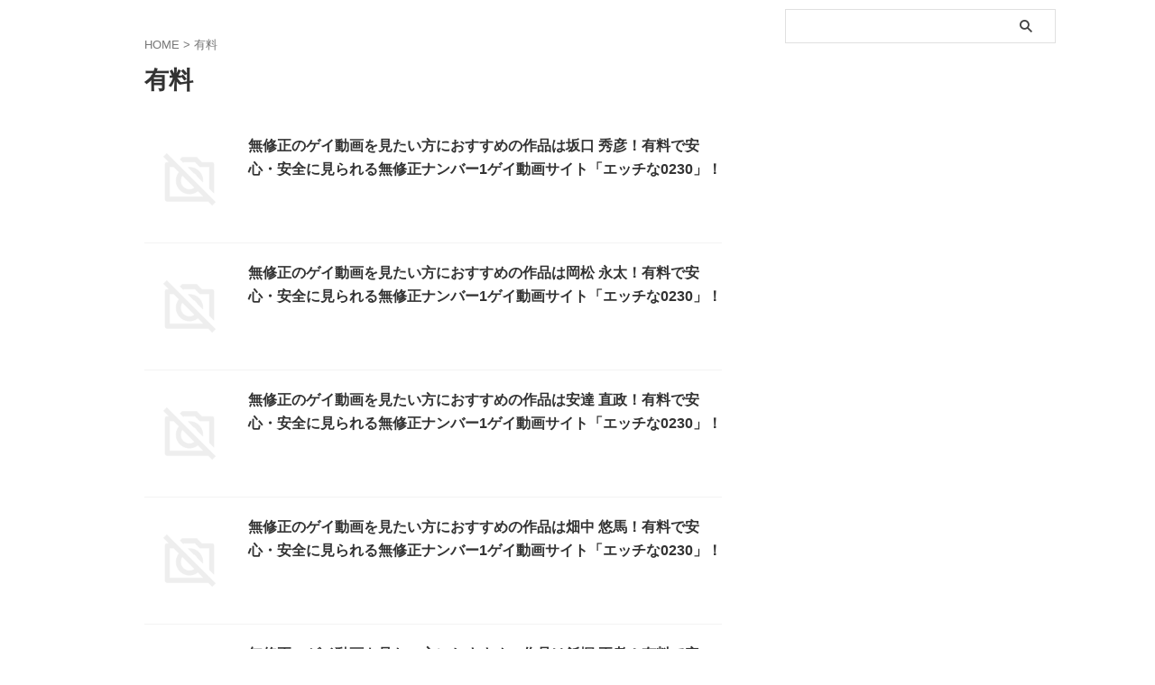

--- FILE ---
content_type: text/html; charset=UTF-8
request_url: https://gay-together.info/tag/%E6%9C%89%E6%96%99/page/14/
body_size: 13531
content:
<!DOCTYPE html>
<html lang="ja" class="s-navi-search-overlay ">
	<!--<![endif]-->
	<head prefix="og: http://ogp.me/ns# fb: http://ogp.me/ns/fb# article: http://ogp.me/ns/article#">
		
	<!-- Global site tag (gtag.js) - Google Analytics -->
	<script async src="https://www.googletagmanager.com/gtag/js?id=G-5KJ26406GQ"></script>
	<script>
	  window.dataLayer = window.dataLayer || [];
	  function gtag(){dataLayer.push(arguments);}
	  gtag('js', new Date());

	  gtag('config', 'G-5KJ26406GQ');
	</script>
			<meta charset="UTF-8" >
		<meta name="viewport" content="width=device-width,initial-scale=1.0,user-scalable=no,viewport-fit=cover">
		<meta name="format-detection" content="telephone=no" >
		<meta name="referrer" content="no-referrer-when-downgrade"/>

					<meta name="robots" content="noindex,follow">
		
		<link rel="alternate" type="application/rss+xml" title="逆引き！特色別に紹介！あなたの趣味からお気に入りになる有料ゲイ動画サイトがすぐわかる！安心・安全なサイトを徹底解説！ RSS Feed" href="https://gay-together.info/feed/" />
		<link rel="pingback" href="https://gay-together.info/xmlrpc.php" >
		<!--[if lt IE 9]>
		<script src="https://gay-together.info/wp-content/themes/affinger/js/html5shiv.js"></script>
		<![endif]-->
				<meta name='robots' content='max-image-preview:large' />
<title>有料 - 逆引き！特色別に紹介！あなたの趣味からお気に入りになる有料ゲイ動画サイトがすぐわかる！安心・安全なサイトを徹底解説！ - 14ページ</title>
		<!-- This site uses the Google Analytics by MonsterInsights plugin v9.11.1 - Using Analytics tracking - https://www.monsterinsights.com/ -->
							<script src="//www.googletagmanager.com/gtag/js?id=G-5KJ26406GQ"  data-cfasync="false" data-wpfc-render="false" type="text/javascript" async></script>
			<script data-cfasync="false" data-wpfc-render="false" type="text/javascript">
				var mi_version = '9.11.1';
				var mi_track_user = true;
				var mi_no_track_reason = '';
								var MonsterInsightsDefaultLocations = {"page_location":"https:\/\/gay-together.info\/tag\/%E6%9C%89%E6%96%99\/page\/14\/"};
								if ( typeof MonsterInsightsPrivacyGuardFilter === 'function' ) {
					var MonsterInsightsLocations = (typeof MonsterInsightsExcludeQuery === 'object') ? MonsterInsightsPrivacyGuardFilter( MonsterInsightsExcludeQuery ) : MonsterInsightsPrivacyGuardFilter( MonsterInsightsDefaultLocations );
				} else {
					var MonsterInsightsLocations = (typeof MonsterInsightsExcludeQuery === 'object') ? MonsterInsightsExcludeQuery : MonsterInsightsDefaultLocations;
				}

								var disableStrs = [
										'ga-disable-G-5KJ26406GQ',
									];

				/* Function to detect opted out users */
				function __gtagTrackerIsOptedOut() {
					for (var index = 0; index < disableStrs.length; index++) {
						if (document.cookie.indexOf(disableStrs[index] + '=true') > -1) {
							return true;
						}
					}

					return false;
				}

				/* Disable tracking if the opt-out cookie exists. */
				if (__gtagTrackerIsOptedOut()) {
					for (var index = 0; index < disableStrs.length; index++) {
						window[disableStrs[index]] = true;
					}
				}

				/* Opt-out function */
				function __gtagTrackerOptout() {
					for (var index = 0; index < disableStrs.length; index++) {
						document.cookie = disableStrs[index] + '=true; expires=Thu, 31 Dec 2099 23:59:59 UTC; path=/';
						window[disableStrs[index]] = true;
					}
				}

				if ('undefined' === typeof gaOptout) {
					function gaOptout() {
						__gtagTrackerOptout();
					}
				}
								window.dataLayer = window.dataLayer || [];

				window.MonsterInsightsDualTracker = {
					helpers: {},
					trackers: {},
				};
				if (mi_track_user) {
					function __gtagDataLayer() {
						dataLayer.push(arguments);
					}

					function __gtagTracker(type, name, parameters) {
						if (!parameters) {
							parameters = {};
						}

						if (parameters.send_to) {
							__gtagDataLayer.apply(null, arguments);
							return;
						}

						if (type === 'event') {
														parameters.send_to = monsterinsights_frontend.v4_id;
							var hookName = name;
							if (typeof parameters['event_category'] !== 'undefined') {
								hookName = parameters['event_category'] + ':' + name;
							}

							if (typeof MonsterInsightsDualTracker.trackers[hookName] !== 'undefined') {
								MonsterInsightsDualTracker.trackers[hookName](parameters);
							} else {
								__gtagDataLayer('event', name, parameters);
							}
							
						} else {
							__gtagDataLayer.apply(null, arguments);
						}
					}

					__gtagTracker('js', new Date());
					__gtagTracker('set', {
						'developer_id.dZGIzZG': true,
											});
					if ( MonsterInsightsLocations.page_location ) {
						__gtagTracker('set', MonsterInsightsLocations);
					}
										__gtagTracker('config', 'G-5KJ26406GQ', {"forceSSL":"true","link_attribution":"true"} );
										window.gtag = __gtagTracker;										(function () {
						/* https://developers.google.com/analytics/devguides/collection/analyticsjs/ */
						/* ga and __gaTracker compatibility shim. */
						var noopfn = function () {
							return null;
						};
						var newtracker = function () {
							return new Tracker();
						};
						var Tracker = function () {
							return null;
						};
						var p = Tracker.prototype;
						p.get = noopfn;
						p.set = noopfn;
						p.send = function () {
							var args = Array.prototype.slice.call(arguments);
							args.unshift('send');
							__gaTracker.apply(null, args);
						};
						var __gaTracker = function () {
							var len = arguments.length;
							if (len === 0) {
								return;
							}
							var f = arguments[len - 1];
							if (typeof f !== 'object' || f === null || typeof f.hitCallback !== 'function') {
								if ('send' === arguments[0]) {
									var hitConverted, hitObject = false, action;
									if ('event' === arguments[1]) {
										if ('undefined' !== typeof arguments[3]) {
											hitObject = {
												'eventAction': arguments[3],
												'eventCategory': arguments[2],
												'eventLabel': arguments[4],
												'value': arguments[5] ? arguments[5] : 1,
											}
										}
									}
									if ('pageview' === arguments[1]) {
										if ('undefined' !== typeof arguments[2]) {
											hitObject = {
												'eventAction': 'page_view',
												'page_path': arguments[2],
											}
										}
									}
									if (typeof arguments[2] === 'object') {
										hitObject = arguments[2];
									}
									if (typeof arguments[5] === 'object') {
										Object.assign(hitObject, arguments[5]);
									}
									if ('undefined' !== typeof arguments[1].hitType) {
										hitObject = arguments[1];
										if ('pageview' === hitObject.hitType) {
											hitObject.eventAction = 'page_view';
										}
									}
									if (hitObject) {
										action = 'timing' === arguments[1].hitType ? 'timing_complete' : hitObject.eventAction;
										hitConverted = mapArgs(hitObject);
										__gtagTracker('event', action, hitConverted);
									}
								}
								return;
							}

							function mapArgs(args) {
								var arg, hit = {};
								var gaMap = {
									'eventCategory': 'event_category',
									'eventAction': 'event_action',
									'eventLabel': 'event_label',
									'eventValue': 'event_value',
									'nonInteraction': 'non_interaction',
									'timingCategory': 'event_category',
									'timingVar': 'name',
									'timingValue': 'value',
									'timingLabel': 'event_label',
									'page': 'page_path',
									'location': 'page_location',
									'title': 'page_title',
									'referrer' : 'page_referrer',
								};
								for (arg in args) {
																		if (!(!args.hasOwnProperty(arg) || !gaMap.hasOwnProperty(arg))) {
										hit[gaMap[arg]] = args[arg];
									} else {
										hit[arg] = args[arg];
									}
								}
								return hit;
							}

							try {
								f.hitCallback();
							} catch (ex) {
							}
						};
						__gaTracker.create = newtracker;
						__gaTracker.getByName = newtracker;
						__gaTracker.getAll = function () {
							return [];
						};
						__gaTracker.remove = noopfn;
						__gaTracker.loaded = true;
						window['__gaTracker'] = __gaTracker;
					})();
									} else {
										console.log("");
					(function () {
						function __gtagTracker() {
							return null;
						}

						window['__gtagTracker'] = __gtagTracker;
						window['gtag'] = __gtagTracker;
					})();
									}
			</script>
							<!-- / Google Analytics by MonsterInsights -->
		<style id='wp-img-auto-sizes-contain-inline-css' type='text/css'>
img:is([sizes=auto i],[sizes^="auto," i]){contain-intrinsic-size:3000px 1500px}
/*# sourceURL=wp-img-auto-sizes-contain-inline-css */
</style>
<style id='wp-emoji-styles-inline-css' type='text/css'>

	img.wp-smiley, img.emoji {
		display: inline !important;
		border: none !important;
		box-shadow: none !important;
		height: 1em !important;
		width: 1em !important;
		margin: 0 0.07em !important;
		vertical-align: -0.1em !important;
		background: none !important;
		padding: 0 !important;
	}
/*# sourceURL=wp-emoji-styles-inline-css */
</style>
<style id='wp-block-library-inline-css' type='text/css'>
:root{--wp-block-synced-color:#7a00df;--wp-block-synced-color--rgb:122,0,223;--wp-bound-block-color:var(--wp-block-synced-color);--wp-editor-canvas-background:#ddd;--wp-admin-theme-color:#007cba;--wp-admin-theme-color--rgb:0,124,186;--wp-admin-theme-color-darker-10:#006ba1;--wp-admin-theme-color-darker-10--rgb:0,107,160.5;--wp-admin-theme-color-darker-20:#005a87;--wp-admin-theme-color-darker-20--rgb:0,90,135;--wp-admin-border-width-focus:2px}@media (min-resolution:192dpi){:root{--wp-admin-border-width-focus:1.5px}}.wp-element-button{cursor:pointer}:root .has-very-light-gray-background-color{background-color:#eee}:root .has-very-dark-gray-background-color{background-color:#313131}:root .has-very-light-gray-color{color:#eee}:root .has-very-dark-gray-color{color:#313131}:root .has-vivid-green-cyan-to-vivid-cyan-blue-gradient-background{background:linear-gradient(135deg,#00d084,#0693e3)}:root .has-purple-crush-gradient-background{background:linear-gradient(135deg,#34e2e4,#4721fb 50%,#ab1dfe)}:root .has-hazy-dawn-gradient-background{background:linear-gradient(135deg,#faaca8,#dad0ec)}:root .has-subdued-olive-gradient-background{background:linear-gradient(135deg,#fafae1,#67a671)}:root .has-atomic-cream-gradient-background{background:linear-gradient(135deg,#fdd79a,#004a59)}:root .has-nightshade-gradient-background{background:linear-gradient(135deg,#330968,#31cdcf)}:root .has-midnight-gradient-background{background:linear-gradient(135deg,#020381,#2874fc)}:root{--wp--preset--font-size--normal:16px;--wp--preset--font-size--huge:42px}.has-regular-font-size{font-size:1em}.has-larger-font-size{font-size:2.625em}.has-normal-font-size{font-size:var(--wp--preset--font-size--normal)}.has-huge-font-size{font-size:var(--wp--preset--font-size--huge)}.has-text-align-center{text-align:center}.has-text-align-left{text-align:left}.has-text-align-right{text-align:right}.has-fit-text{white-space:nowrap!important}#end-resizable-editor-section{display:none}.aligncenter{clear:both}.items-justified-left{justify-content:flex-start}.items-justified-center{justify-content:center}.items-justified-right{justify-content:flex-end}.items-justified-space-between{justify-content:space-between}.screen-reader-text{border:0;clip-path:inset(50%);height:1px;margin:-1px;overflow:hidden;padding:0;position:absolute;width:1px;word-wrap:normal!important}.screen-reader-text:focus{background-color:#ddd;clip-path:none;color:#444;display:block;font-size:1em;height:auto;left:5px;line-height:normal;padding:15px 23px 14px;text-decoration:none;top:5px;width:auto;z-index:100000}html :where(.has-border-color){border-style:solid}html :where([style*=border-top-color]){border-top-style:solid}html :where([style*=border-right-color]){border-right-style:solid}html :where([style*=border-bottom-color]){border-bottom-style:solid}html :where([style*=border-left-color]){border-left-style:solid}html :where([style*=border-width]){border-style:solid}html :where([style*=border-top-width]){border-top-style:solid}html :where([style*=border-right-width]){border-right-style:solid}html :where([style*=border-bottom-width]){border-bottom-style:solid}html :where([style*=border-left-width]){border-left-style:solid}html :where(img[class*=wp-image-]){height:auto;max-width:100%}:where(figure){margin:0 0 1em}html :where(.is-position-sticky){--wp-admin--admin-bar--position-offset:var(--wp-admin--admin-bar--height,0px)}@media screen and (max-width:600px){html :where(.is-position-sticky){--wp-admin--admin-bar--position-offset:0px}}

/*# sourceURL=wp-block-library-inline-css */
</style><style id='global-styles-inline-css' type='text/css'>
:root{--wp--preset--aspect-ratio--square: 1;--wp--preset--aspect-ratio--4-3: 4/3;--wp--preset--aspect-ratio--3-4: 3/4;--wp--preset--aspect-ratio--3-2: 3/2;--wp--preset--aspect-ratio--2-3: 2/3;--wp--preset--aspect-ratio--16-9: 16/9;--wp--preset--aspect-ratio--9-16: 9/16;--wp--preset--color--black: #000000;--wp--preset--color--cyan-bluish-gray: #abb8c3;--wp--preset--color--white: #ffffff;--wp--preset--color--pale-pink: #f78da7;--wp--preset--color--vivid-red: #cf2e2e;--wp--preset--color--luminous-vivid-orange: #ff6900;--wp--preset--color--luminous-vivid-amber: #fcb900;--wp--preset--color--light-green-cyan: #eefaff;--wp--preset--color--vivid-green-cyan: #00d084;--wp--preset--color--pale-cyan-blue: #8ed1fc;--wp--preset--color--vivid-cyan-blue: #0693e3;--wp--preset--color--vivid-purple: #9b51e0;--wp--preset--color--soft-red: #e92f3d;--wp--preset--color--light-grayish-red: #fdf0f2;--wp--preset--color--vivid-yellow: #ffc107;--wp--preset--color--very-pale-yellow: #fffde7;--wp--preset--color--very-light-gray: #fafafa;--wp--preset--color--very-dark-gray: #313131;--wp--preset--color--original-color-a: #42d77d;--wp--preset--color--original-color-b: #52da88;--wp--preset--color--original-color-c: #f4fdf7;--wp--preset--color--original-color-d: #ffffff;--wp--preset--gradient--vivid-cyan-blue-to-vivid-purple: linear-gradient(135deg,rgb(6,147,227) 0%,rgb(155,81,224) 100%);--wp--preset--gradient--light-green-cyan-to-vivid-green-cyan: linear-gradient(135deg,rgb(122,220,180) 0%,rgb(0,208,130) 100%);--wp--preset--gradient--luminous-vivid-amber-to-luminous-vivid-orange: linear-gradient(135deg,rgb(252,185,0) 0%,rgb(255,105,0) 100%);--wp--preset--gradient--luminous-vivid-orange-to-vivid-red: linear-gradient(135deg,rgb(255,105,0) 0%,rgb(207,46,46) 100%);--wp--preset--gradient--very-light-gray-to-cyan-bluish-gray: linear-gradient(135deg,rgb(238,238,238) 0%,rgb(169,184,195) 100%);--wp--preset--gradient--cool-to-warm-spectrum: linear-gradient(135deg,rgb(74,234,220) 0%,rgb(151,120,209) 20%,rgb(207,42,186) 40%,rgb(238,44,130) 60%,rgb(251,105,98) 80%,rgb(254,248,76) 100%);--wp--preset--gradient--blush-light-purple: linear-gradient(135deg,rgb(255,206,236) 0%,rgb(152,150,240) 100%);--wp--preset--gradient--blush-bordeaux: linear-gradient(135deg,rgb(254,205,165) 0%,rgb(254,45,45) 50%,rgb(107,0,62) 100%);--wp--preset--gradient--luminous-dusk: linear-gradient(135deg,rgb(255,203,112) 0%,rgb(199,81,192) 50%,rgb(65,88,208) 100%);--wp--preset--gradient--pale-ocean: linear-gradient(135deg,rgb(255,245,203) 0%,rgb(182,227,212) 50%,rgb(51,167,181) 100%);--wp--preset--gradient--electric-grass: linear-gradient(135deg,rgb(202,248,128) 0%,rgb(113,206,126) 100%);--wp--preset--gradient--midnight: linear-gradient(135deg,rgb(2,3,129) 0%,rgb(40,116,252) 100%);--wp--preset--font-size--small: .8em;--wp--preset--font-size--medium: 20px;--wp--preset--font-size--large: 1.5em;--wp--preset--font-size--x-large: 42px;--wp--preset--font-size--st-regular: 1em;--wp--preset--font-size--huge: 3em;--wp--preset--spacing--20: 0.44rem;--wp--preset--spacing--30: 0.67rem;--wp--preset--spacing--40: 1rem;--wp--preset--spacing--50: 1.5rem;--wp--preset--spacing--60: 2.25rem;--wp--preset--spacing--70: 3.38rem;--wp--preset--spacing--80: 5.06rem;--wp--preset--shadow--natural: 6px 6px 9px rgba(0, 0, 0, 0.2);--wp--preset--shadow--deep: 12px 12px 50px rgba(0, 0, 0, 0.4);--wp--preset--shadow--sharp: 6px 6px 0px rgba(0, 0, 0, 0.2);--wp--preset--shadow--outlined: 6px 6px 0px -3px rgb(255, 255, 255), 6px 6px rgb(0, 0, 0);--wp--preset--shadow--crisp: 6px 6px 0px rgb(0, 0, 0);}:where(.is-layout-flex){gap: 0.5em;}:where(.is-layout-grid){gap: 0.5em;}body .is-layout-flex{display: flex;}.is-layout-flex{flex-wrap: wrap;align-items: center;}.is-layout-flex > :is(*, div){margin: 0;}body .is-layout-grid{display: grid;}.is-layout-grid > :is(*, div){margin: 0;}:where(.wp-block-columns.is-layout-flex){gap: 2em;}:where(.wp-block-columns.is-layout-grid){gap: 2em;}:where(.wp-block-post-template.is-layout-flex){gap: 1.25em;}:where(.wp-block-post-template.is-layout-grid){gap: 1.25em;}.has-black-color{color: var(--wp--preset--color--black) !important;}.has-cyan-bluish-gray-color{color: var(--wp--preset--color--cyan-bluish-gray) !important;}.has-white-color{color: var(--wp--preset--color--white) !important;}.has-pale-pink-color{color: var(--wp--preset--color--pale-pink) !important;}.has-vivid-red-color{color: var(--wp--preset--color--vivid-red) !important;}.has-luminous-vivid-orange-color{color: var(--wp--preset--color--luminous-vivid-orange) !important;}.has-luminous-vivid-amber-color{color: var(--wp--preset--color--luminous-vivid-amber) !important;}.has-light-green-cyan-color{color: var(--wp--preset--color--light-green-cyan) !important;}.has-vivid-green-cyan-color{color: var(--wp--preset--color--vivid-green-cyan) !important;}.has-pale-cyan-blue-color{color: var(--wp--preset--color--pale-cyan-blue) !important;}.has-vivid-cyan-blue-color{color: var(--wp--preset--color--vivid-cyan-blue) !important;}.has-vivid-purple-color{color: var(--wp--preset--color--vivid-purple) !important;}.has-black-background-color{background-color: var(--wp--preset--color--black) !important;}.has-cyan-bluish-gray-background-color{background-color: var(--wp--preset--color--cyan-bluish-gray) !important;}.has-white-background-color{background-color: var(--wp--preset--color--white) !important;}.has-pale-pink-background-color{background-color: var(--wp--preset--color--pale-pink) !important;}.has-vivid-red-background-color{background-color: var(--wp--preset--color--vivid-red) !important;}.has-luminous-vivid-orange-background-color{background-color: var(--wp--preset--color--luminous-vivid-orange) !important;}.has-luminous-vivid-amber-background-color{background-color: var(--wp--preset--color--luminous-vivid-amber) !important;}.has-light-green-cyan-background-color{background-color: var(--wp--preset--color--light-green-cyan) !important;}.has-vivid-green-cyan-background-color{background-color: var(--wp--preset--color--vivid-green-cyan) !important;}.has-pale-cyan-blue-background-color{background-color: var(--wp--preset--color--pale-cyan-blue) !important;}.has-vivid-cyan-blue-background-color{background-color: var(--wp--preset--color--vivid-cyan-blue) !important;}.has-vivid-purple-background-color{background-color: var(--wp--preset--color--vivid-purple) !important;}.has-black-border-color{border-color: var(--wp--preset--color--black) !important;}.has-cyan-bluish-gray-border-color{border-color: var(--wp--preset--color--cyan-bluish-gray) !important;}.has-white-border-color{border-color: var(--wp--preset--color--white) !important;}.has-pale-pink-border-color{border-color: var(--wp--preset--color--pale-pink) !important;}.has-vivid-red-border-color{border-color: var(--wp--preset--color--vivid-red) !important;}.has-luminous-vivid-orange-border-color{border-color: var(--wp--preset--color--luminous-vivid-orange) !important;}.has-luminous-vivid-amber-border-color{border-color: var(--wp--preset--color--luminous-vivid-amber) !important;}.has-light-green-cyan-border-color{border-color: var(--wp--preset--color--light-green-cyan) !important;}.has-vivid-green-cyan-border-color{border-color: var(--wp--preset--color--vivid-green-cyan) !important;}.has-pale-cyan-blue-border-color{border-color: var(--wp--preset--color--pale-cyan-blue) !important;}.has-vivid-cyan-blue-border-color{border-color: var(--wp--preset--color--vivid-cyan-blue) !important;}.has-vivid-purple-border-color{border-color: var(--wp--preset--color--vivid-purple) !important;}.has-vivid-cyan-blue-to-vivid-purple-gradient-background{background: var(--wp--preset--gradient--vivid-cyan-blue-to-vivid-purple) !important;}.has-light-green-cyan-to-vivid-green-cyan-gradient-background{background: var(--wp--preset--gradient--light-green-cyan-to-vivid-green-cyan) !important;}.has-luminous-vivid-amber-to-luminous-vivid-orange-gradient-background{background: var(--wp--preset--gradient--luminous-vivid-amber-to-luminous-vivid-orange) !important;}.has-luminous-vivid-orange-to-vivid-red-gradient-background{background: var(--wp--preset--gradient--luminous-vivid-orange-to-vivid-red) !important;}.has-very-light-gray-to-cyan-bluish-gray-gradient-background{background: var(--wp--preset--gradient--very-light-gray-to-cyan-bluish-gray) !important;}.has-cool-to-warm-spectrum-gradient-background{background: var(--wp--preset--gradient--cool-to-warm-spectrum) !important;}.has-blush-light-purple-gradient-background{background: var(--wp--preset--gradient--blush-light-purple) !important;}.has-blush-bordeaux-gradient-background{background: var(--wp--preset--gradient--blush-bordeaux) !important;}.has-luminous-dusk-gradient-background{background: var(--wp--preset--gradient--luminous-dusk) !important;}.has-pale-ocean-gradient-background{background: var(--wp--preset--gradient--pale-ocean) !important;}.has-electric-grass-gradient-background{background: var(--wp--preset--gradient--electric-grass) !important;}.has-midnight-gradient-background{background: var(--wp--preset--gradient--midnight) !important;}.has-small-font-size{font-size: var(--wp--preset--font-size--small) !important;}.has-medium-font-size{font-size: var(--wp--preset--font-size--medium) !important;}.has-large-font-size{font-size: var(--wp--preset--font-size--large) !important;}.has-x-large-font-size{font-size: var(--wp--preset--font-size--x-large) !important;}
/*# sourceURL=global-styles-inline-css */
</style>

<style id='classic-theme-styles-inline-css' type='text/css'>
/*! This file is auto-generated */
.wp-block-button__link{color:#fff;background-color:#32373c;border-radius:9999px;box-shadow:none;text-decoration:none;padding:calc(.667em + 2px) calc(1.333em + 2px);font-size:1.125em}.wp-block-file__button{background:#32373c;color:#fff;text-decoration:none}
/*# sourceURL=/wp-includes/css/classic-themes.min.css */
</style>
<link rel='stylesheet' id='contact-form-7-css' href='https://gay-together.info/wp-content/plugins/contact-form-7/includes/css/styles.css?ver=6.1.4' type='text/css' media='all' />
<link rel='stylesheet' id='toc-screen-css' href='https://gay-together.info/wp-content/plugins/table-of-contents-plus/screen.min.css?ver=2411.1' type='text/css' media='all' />
<link rel='stylesheet' id='normalize-css' href='https://gay-together.info/wp-content/themes/affinger/css/normalize.css?ver=1.5.9' type='text/css' media='all' />
<link rel='stylesheet' id='st_svg-css' href='https://gay-together.info/wp-content/themes/affinger/st_svg/style.css?ver=20241107' type='text/css' media='all' />
<link rel='stylesheet' id='fonts-googleapis-roboto400-css' href='//fonts.googleapis.com/css2?family=Roboto%3Awght%40400&#038;display=swap&#038;ver=6.9' type='text/css' media='all' />
<link rel='stylesheet' id='style-css' href='https://gay-together.info/wp-content/themes/affinger/style.css?ver=20241107' type='text/css' media='all' />
<link rel='stylesheet' id='single-css' href='https://gay-together.info/wp-content/themes/affinger/st-rankcss.php' type='text/css' media='all' />
<link rel='stylesheet' id='st-themecss-css' href='https://gay-together.info/wp-content/themes/affinger/st-themecss-loader.php?ver=17fa6440e17c09c6ec8104a78572e50d' type='text/css' media='all' />
<script type="text/javascript" src="https://gay-together.info/wp-content/plugins/google-analytics-for-wordpress/assets/js/frontend-gtag.min.js?ver=9.11.1" id="monsterinsights-frontend-script-js" async="async" data-wp-strategy="async"></script>
<script data-cfasync="false" data-wpfc-render="false" type="text/javascript" id='monsterinsights-frontend-script-js-extra'>/* <![CDATA[ */
var monsterinsights_frontend = {"js_events_tracking":"true","download_extensions":"doc,pdf,ppt,zip,xls,docx,pptx,xlsx","inbound_paths":"[{\"path\":\"\\\/go\\\/\",\"label\":\"affiliate\"},{\"path\":\"\\\/recommend\\\/\",\"label\":\"affiliate\"}]","home_url":"https:\/\/gay-together.info","hash_tracking":"false","v4_id":"G-5KJ26406GQ"};/* ]]> */
</script>
<script type="text/javascript" src="https://gay-together.info/wp-includes/js/jquery/jquery.min.js?ver=3.7.1" id="jquery-core-js"></script>
<script type="text/javascript" src="https://gay-together.info/wp-includes/js/jquery/jquery-migrate.min.js?ver=3.4.1" id="jquery-migrate-js"></script>
<link rel="https://api.w.org/" href="https://gay-together.info/wp-json/" /><link rel="alternate" title="JSON" type="application/json" href="https://gay-together.info/wp-json/wp/v2/tags/9" /><link rel="prev" href="https://gay-together.info/tag/%E6%9C%89%E6%96%99/page/13/" />
<link rel="next" href="https://gay-together.info/tag/%E6%9C%89%E6%96%99/page/15/" />
<meta name="google-site-verification" content="e13SRuZmqFQTTzxjAYtmIflTEF55vl-Vs8GNg7pxeq8" />
<link rel="icon" href="https://gay-together.info/wp-content/uploads/2022/06/cropped-4882722_s-32x32.jpg" sizes="32x32" />
<link rel="icon" href="https://gay-together.info/wp-content/uploads/2022/06/cropped-4882722_s-192x192.jpg" sizes="192x192" />
<link rel="apple-touch-icon" href="https://gay-together.info/wp-content/uploads/2022/06/cropped-4882722_s-180x180.jpg" />
<meta name="msapplication-TileImage" content="https://gay-together.info/wp-content/uploads/2022/06/cropped-4882722_s-270x270.jpg" />
<link rel="alternate" type="application/rss+xml" title="RSS" href="https://gay-together.info/rsslatest.xml" />		
<!-- OGP -->

<meta property="og:type" content="website">
<meta property="og:title" content="逆引き！特色別に紹介！あなたの趣味からお気に入りになる有料ゲイ動画サイトがすぐわかる！安心・安全なサイトを徹底解説！">
<meta property="og:url" content="https://gay-together.info">
<meta property="og:description" content="有料のゲイ動画サイトに行ってみたけれど好みの動画が見つからなかった、なんて事はありませんか？自分の趣味に合うサイトを探しているあなたに、ピッタリの有料ゲイ動画サイトを簡単紹介。">
<meta property="og:site_name" content="逆引き！特色別に紹介！あなたの趣味からお気に入りになる有料ゲイ動画サイトがすぐわかる！安心・安全なサイトを徹底解説！">
<meta property="og:image" content="https://gay-together.info/wp-content/themes/affinger/images/no-img.png">


<!-- /OGP -->
		


<script>
	(function (window, document, $, undefined) {
		'use strict';

		var SlideBox = (function () {
			/**
			 * @param $element
			 *
			 * @constructor
			 */
			function SlideBox($element) {
				this._$element = $element;
			}

			SlideBox.prototype.$content = function () {
				return this._$element.find('[data-st-slidebox-content]');
			};

			SlideBox.prototype.$toggle = function () {
				return this._$element.find('[data-st-slidebox-toggle]');
			};

			SlideBox.prototype.$icon = function () {
				return this._$element.find('[data-st-slidebox-icon]');
			};

			SlideBox.prototype.$text = function () {
				return this._$element.find('[data-st-slidebox-text]');
			};

			SlideBox.prototype.is_expanded = function () {
				return !!(this._$element.filter('[data-st-slidebox-expanded="true"]').length);
			};

			SlideBox.prototype.expand = function () {
				var self = this;

				this.$content().slideDown()
					.promise()
					.then(function () {
						var $icon = self.$icon();
						var $text = self.$text();

						$icon.removeClass($icon.attr('data-st-slidebox-icon-collapsed'))
							.addClass($icon.attr('data-st-slidebox-icon-expanded'))

						$text.text($text.attr('data-st-slidebox-text-expanded'))

						self._$element.removeClass('is-collapsed')
							.addClass('is-expanded');

						self._$element.attr('data-st-slidebox-expanded', 'true');
					});
			};

			SlideBox.prototype.collapse = function () {
				var self = this;

				this.$content().slideUp()
					.promise()
					.then(function () {
						var $icon = self.$icon();
						var $text = self.$text();

						$icon.removeClass($icon.attr('data-st-slidebox-icon-expanded'))
							.addClass($icon.attr('data-st-slidebox-icon-collapsed'))

						$text.text($text.attr('data-st-slidebox-text-collapsed'))

						self._$element.removeClass('is-expanded')
							.addClass('is-collapsed');

						self._$element.attr('data-st-slidebox-expanded', 'false');
					});
			};

			SlideBox.prototype.toggle = function () {
				if (this.is_expanded()) {
					this.collapse();
				} else {
					this.expand();
				}
			};

			SlideBox.prototype.add_event_listeners = function () {
				var self = this;

				this.$toggle().on('click', function (event) {
					self.toggle();
				});
			};

			SlideBox.prototype.initialize = function () {
				this.add_event_listeners();
			};

			return SlideBox;
		}());

		function on_ready() {
			var slideBoxes = [];

			$('[data-st-slidebox]').each(function () {
				var $element = $(this);
				var slideBox = new SlideBox($element);

				slideBoxes.push(slideBox);

				slideBox.initialize();
			});

			return slideBoxes;
		}

		$(on_ready);
	}(window, window.document, jQuery));
</script>


<script>
	(function (window, document, $, undefined) {
		'use strict';

		$(function(){
			/* 第一階層のみの目次にクラスを挿入 */
			$("#toc_container:not(:has(ul ul))").addClass("only-toc");
			/* アコーディオンメニュー内のカテゴリーにクラス追加 */
			$(".st-ac-box ul:has(.cat-item)").each(function(){
				$(this).addClass("st-ac-cat");
			});
		});
	}(window, window.document, jQuery));
</script>

<script>
	(function (window, document, $, undefined) {
		'use strict';

		$(function(){
									$('.st-star').parent('.rankh4').css('padding-bottom','5px'); // スターがある場合のランキング見出し調整
		});
	}(window, window.document, jQuery));
</script>




	<script>
		(function (window, document, $, undefined) {
			'use strict';

			$(function() {
				$('.is-style-st-paragraph-kaiwa').wrapInner('<span class="st-paragraph-kaiwa-text">');
			});
		}(window, window.document, jQuery));
	</script>

	<script>
		(function (window, document, $, undefined) {
			'use strict';

			$(function() {
				$('.is-style-st-paragraph-kaiwa-b').wrapInner('<span class="st-paragraph-kaiwa-text">');
			});
		}(window, window.document, jQuery));
	</script>

<script>
	/* Gutenbergスタイルを調整 */
	(function (window, document, $, undefined) {
		'use strict';

		$(function() {
			$( '[class^="is-style-st-paragraph-"],[class*=" is-style-st-paragraph-"]' ).wrapInner( '<span class="st-noflex"></span>' );
		});
	}(window, window.document, jQuery));
</script>




			</head>
	<body data-rsssl=1 ontouchstart="" class="archive paged tag tag-9 paged-14 tag-paged-14 wp-theme-affinger st-af not-front-page" >				<div id="st-ami">
				<div id="wrapper" class="" ontouchstart="">
				<div id="wrapper-in">

					
					<div id="content-w">

						
						

<div id="content" class="clearfix">
	<div id="contentInner">
		<main oncontextmenu="return false" onMouseDown="return false;" style="-moz-user-select: none; -khtml-user-select: none; user-select: none;-webkit-touch-callout:none; -webkit-user-select:none;">
			<article>
				<!--ぱんくず -->
									<div id="breadcrumb">
					<ol>
						<li><a href="https://gay-together.info"><span>HOME</span></a> > </li>
						<li>有料</li>
					</ol>
					</div>
								<!--/ ぱんくず -->
				<!--ループ開始-->
				<div class="post">
					<h1 class="entry-title">
													有料											</h1>
				</div><!-- /post -->
				<aside>
					<div class="kanren ">
			
		<dl class="clearfix">
			<dt>
				
	<a href="https://gay-together.info/%e7%84%a1%e4%bf%ae%e6%ad%a3%e3%81%ae%e3%82%b2%e3%82%a4%e5%8b%95%e7%94%bb%e3%82%92%e8%a6%8b%e3%81%9f%e3%81%84%e6%96%b9%e3%81%ab%e3%81%8a%e3%81%99%e3%81%99%e3%82%81%e3%81%ae%e4%bd%9c%e5%93%81-17/">
									<img src="https://gay-together.info/wp-content/themes/affinger/images/no-img.png" alt="no image" title="no image" width="100" height="100" />
						</a>

			</dt>
			<dd>
				
				<h3><a href="https://gay-together.info/%e7%84%a1%e4%bf%ae%e6%ad%a3%e3%81%ae%e3%82%b2%e3%82%a4%e5%8b%95%e7%94%bb%e3%82%92%e8%a6%8b%e3%81%9f%e3%81%84%e6%96%b9%e3%81%ab%e3%81%8a%e3%81%99%e3%81%99%e3%82%81%e3%81%ae%e4%bd%9c%e5%93%81-17/">
						無修正のゲイ動画を見たい方におすすめの作品は坂口 秀彦！有料で安心・安全に見られる無修正ナンバー1ゲイ動画サイト「エッチな0230」！					</a></h3>

					
				
				
			</dd>
		</dl>
			
		<dl class="clearfix">
			<dt>
				
	<a href="https://gay-together.info/%e7%84%a1%e4%bf%ae%e6%ad%a3%e3%81%ae%e3%82%b2%e3%82%a4%e5%8b%95%e7%94%bb%e3%82%92%e8%a6%8b%e3%81%9f%e3%81%84%e6%96%b9%e3%81%ab%e3%81%8a%e3%81%99%e3%81%99%e3%82%81%e3%81%ae%e4%bd%9c%e5%93%81%e3%81%af-2/">
									<img src="https://gay-together.info/wp-content/themes/affinger/images/no-img.png" alt="no image" title="no image" width="100" height="100" />
						</a>

			</dt>
			<dd>
				
				<h3><a href="https://gay-together.info/%e7%84%a1%e4%bf%ae%e6%ad%a3%e3%81%ae%e3%82%b2%e3%82%a4%e5%8b%95%e7%94%bb%e3%82%92%e8%a6%8b%e3%81%9f%e3%81%84%e6%96%b9%e3%81%ab%e3%81%8a%e3%81%99%e3%81%99%e3%82%81%e3%81%ae%e4%bd%9c%e5%93%81%e3%81%af-2/">
						無修正のゲイ動画を見たい方におすすめの作品は岡松 永太！有料で安心・安全に見られる無修正ナンバー1ゲイ動画サイト「エッチな0230」！					</a></h3>

					
				
				
			</dd>
		</dl>
			
		<dl class="clearfix">
			<dt>
				
	<a href="https://gay-together.info/%e7%84%a1%e4%bf%ae%e6%ad%a3%e3%81%ae%e3%82%b2%e3%82%a4%e5%8b%95%e7%94%bb%e3%82%92%e8%a6%8b%e3%81%9f%e3%81%84%e6%96%b9%e3%81%ab%e3%81%8a%e3%81%99%e3%81%99%e3%82%81%e3%81%ae%e4%bd%9c%e5%93%81-18/">
									<img src="https://gay-together.info/wp-content/themes/affinger/images/no-img.png" alt="no image" title="no image" width="100" height="100" />
						</a>

			</dt>
			<dd>
				
				<h3><a href="https://gay-together.info/%e7%84%a1%e4%bf%ae%e6%ad%a3%e3%81%ae%e3%82%b2%e3%82%a4%e5%8b%95%e7%94%bb%e3%82%92%e8%a6%8b%e3%81%9f%e3%81%84%e6%96%b9%e3%81%ab%e3%81%8a%e3%81%99%e3%81%99%e3%82%81%e3%81%ae%e4%bd%9c%e5%93%81-18/">
						無修正のゲイ動画を見たい方におすすめの作品は安達 直政！有料で安心・安全に見られる無修正ナンバー1ゲイ動画サイト「エッチな0230」！					</a></h3>

					
				
				
			</dd>
		</dl>
			
		<dl class="clearfix">
			<dt>
				
	<a href="https://gay-together.info/%e7%84%a1%e4%bf%ae%e6%ad%a3%e3%81%ae%e3%82%b2%e3%82%a4%e5%8b%95%e7%94%bb%e3%82%92%e8%a6%8b%e3%81%9f%e3%81%84%e6%96%b9%e3%81%ab%e3%81%8a%e3%81%99%e3%81%99%e3%82%81%e3%81%ae%e4%bd%9c%e5%93%81%e3%81%af-3/">
									<img src="https://gay-together.info/wp-content/themes/affinger/images/no-img.png" alt="no image" title="no image" width="100" height="100" />
						</a>

			</dt>
			<dd>
				
				<h3><a href="https://gay-together.info/%e7%84%a1%e4%bf%ae%e6%ad%a3%e3%81%ae%e3%82%b2%e3%82%a4%e5%8b%95%e7%94%bb%e3%82%92%e8%a6%8b%e3%81%9f%e3%81%84%e6%96%b9%e3%81%ab%e3%81%8a%e3%81%99%e3%81%99%e3%82%81%e3%81%ae%e4%bd%9c%e5%93%81%e3%81%af-3/">
						無修正のゲイ動画を見たい方におすすめの作品は畑中 悠馬！有料で安心・安全に見られる無修正ナンバー1ゲイ動画サイト「エッチな0230」！					</a></h3>

					
				
				
			</dd>
		</dl>
			
		<dl class="clearfix">
			<dt>
				
	<a href="https://gay-together.info/%e7%84%a1%e4%bf%ae%e6%ad%a3%e3%81%ae%e3%82%b2%e3%82%a4%e5%8b%95%e7%94%bb%e3%82%92%e8%a6%8b%e3%81%9f%e3%81%84%e6%96%b9%e3%81%ab%e3%81%8a%e3%81%99%e3%81%99%e3%82%81%e3%81%ae%e4%bd%9c%e5%93%81-19/">
									<img src="https://gay-together.info/wp-content/themes/affinger/images/no-img.png" alt="no image" title="no image" width="100" height="100" />
						</a>

			</dt>
			<dd>
				
				<h3><a href="https://gay-together.info/%e7%84%a1%e4%bf%ae%e6%ad%a3%e3%81%ae%e3%82%b2%e3%82%a4%e5%8b%95%e7%94%bb%e3%82%92%e8%a6%8b%e3%81%9f%e3%81%84%e6%96%b9%e3%81%ab%e3%81%8a%e3%81%99%e3%81%99%e3%82%81%e3%81%ae%e4%bd%9c%e5%93%81-19/">
						無修正のゲイ動画を見たい方におすすめの作品は飯塚 正孝！有料で安心・安全に見られる無修正ナンバー1ゲイ動画サイト「エッチな0230」！					</a></h3>

					
				
				
			</dd>
		</dl>
			
		<dl class="clearfix">
			<dt>
				
	<a href="https://gay-together.info/%e7%84%a1%e4%bf%ae%e6%ad%a3%e3%81%ae%e3%82%b2%e3%82%a4%e5%8b%95%e7%94%bb%e3%82%92%e8%a6%8b%e3%81%9f%e3%81%84%e6%96%b9%e3%81%ab%e3%81%8a%e3%81%99%e3%81%99%e3%82%81%e3%81%ae%e4%bd%9c%e5%93%81%e3%81%af-4/">
									<img src="https://gay-together.info/wp-content/themes/affinger/images/no-img.png" alt="no image" title="no image" width="100" height="100" />
						</a>

			</dt>
			<dd>
				
				<h3><a href="https://gay-together.info/%e7%84%a1%e4%bf%ae%e6%ad%a3%e3%81%ae%e3%82%b2%e3%82%a4%e5%8b%95%e7%94%bb%e3%82%92%e8%a6%8b%e3%81%9f%e3%81%84%e6%96%b9%e3%81%ab%e3%81%8a%e3%81%99%e3%81%99%e3%82%81%e3%81%ae%e4%bd%9c%e5%93%81%e3%81%af-4/">
						無修正のゲイ動画を見たい方におすすめの作品は呉本 裕貴！有料で安心・安全に見られる無修正ナンバー1ゲイ動画サイト「エッチな0230」！					</a></h3>

					
				
				
			</dd>
		</dl>
			
		<dl class="clearfix">
			<dt>
				
	<a href="https://gay-together.info/%e7%84%a1%e4%bf%ae%e6%ad%a3%e3%81%ae%e3%82%b2%e3%82%a4%e5%8b%95%e7%94%bb%e3%82%92%e8%a6%8b%e3%81%9f%e3%81%84%e6%96%b9%e3%81%ab%e3%81%8a%e3%81%99%e3%81%99%e3%82%81%e3%81%ae%e4%bd%9c%e5%93%81-20/">
									<img src="https://gay-together.info/wp-content/themes/affinger/images/no-img.png" alt="no image" title="no image" width="100" height="100" />
						</a>

			</dt>
			<dd>
				
				<h3><a href="https://gay-together.info/%e7%84%a1%e4%bf%ae%e6%ad%a3%e3%81%ae%e3%82%b2%e3%82%a4%e5%8b%95%e7%94%bb%e3%82%92%e8%a6%8b%e3%81%9f%e3%81%84%e6%96%b9%e3%81%ab%e3%81%8a%e3%81%99%e3%81%99%e3%82%81%e3%81%ae%e4%bd%9c%e5%93%81-20/">
						無修正のゲイ動画を見たい方におすすめの作品は関田 誠吾！有料で安心・安全に見られる無修正ナンバー1ゲイ動画サイト「エッチな0230」！					</a></h3>

					
				
				
			</dd>
		</dl>
			
		<dl class="clearfix">
			<dt>
				
	<a href="https://gay-together.info/%e7%84%a1%e4%bf%ae%e6%ad%a3%e3%81%ae%e3%82%b2%e3%82%a4%e5%8b%95%e7%94%bb%e3%82%92%e8%a6%8b%e3%81%9f%e3%81%84%e6%96%b9%e3%81%ab%e3%81%8a%e3%81%99%e3%81%99%e3%82%81%e3%81%ae%e4%bd%9c%e5%93%81%e3%81%af-5/">
									<img src="https://gay-together.info/wp-content/themes/affinger/images/no-img.png" alt="no image" title="no image" width="100" height="100" />
						</a>

			</dt>
			<dd>
				
				<h3><a href="https://gay-together.info/%e7%84%a1%e4%bf%ae%e6%ad%a3%e3%81%ae%e3%82%b2%e3%82%a4%e5%8b%95%e7%94%bb%e3%82%92%e8%a6%8b%e3%81%9f%e3%81%84%e6%96%b9%e3%81%ab%e3%81%8a%e3%81%99%e3%81%99%e3%82%81%e3%81%ae%e4%bd%9c%e5%93%81%e3%81%af-5/">
						無修正のゲイ動画を見たい方におすすめの作品は大木 義尚！有料で安心・安全に見られる無修正ナンバー1ゲイ動画サイト「エッチな0230」！					</a></h3>

					
				
				
			</dd>
		</dl>
			
		<dl class="clearfix">
			<dt>
				
	<a href="https://gay-together.info/%e7%84%a1%e4%bf%ae%e6%ad%a3%e3%81%ae%e3%82%b2%e3%82%a4%e5%8b%95%e7%94%bb%e3%82%92%e8%a6%8b%e3%81%9f%e3%81%84%e6%96%b9%e3%81%ab%e3%81%8a%e3%81%99%e3%81%99%e3%82%81%e3%81%ae%e4%bd%9c%e5%93%81%e3%81%af-6/">
									<img src="https://gay-together.info/wp-content/themes/affinger/images/no-img.png" alt="no image" title="no image" width="100" height="100" />
						</a>

			</dt>
			<dd>
				
				<h3><a href="https://gay-together.info/%e7%84%a1%e4%bf%ae%e6%ad%a3%e3%81%ae%e3%82%b2%e3%82%a4%e5%8b%95%e7%94%bb%e3%82%92%e8%a6%8b%e3%81%9f%e3%81%84%e6%96%b9%e3%81%ab%e3%81%8a%e3%81%99%e3%81%99%e3%82%81%e3%81%ae%e4%bd%9c%e5%93%81%e3%81%af-6/">
						無修正のゲイ動画を見たい方におすすめの作品は畑中 悠馬！有料で安心・安全に見られる無修正ナンバー1ゲイ動画サイト「エッチな0230」！					</a></h3>

					
				
				
			</dd>
		</dl>
			
		<dl class="clearfix">
			<dt>
				
	<a href="https://gay-together.info/%e7%84%a1%e4%bf%ae%e6%ad%a3%e3%81%ae%e3%82%b2%e3%82%a4%e5%8b%95%e7%94%bb%e3%82%92%e8%a6%8b%e3%81%9f%e3%81%84%e6%96%b9%e3%81%ab%e3%81%8a%e3%81%99%e3%81%99%e3%82%81%e3%81%ae%e4%bd%9c%e5%93%81%e3%81%af-7/">
									<img src="https://gay-together.info/wp-content/themes/affinger/images/no-img.png" alt="no image" title="no image" width="100" height="100" />
						</a>

			</dt>
			<dd>
				
				<h3><a href="https://gay-together.info/%e7%84%a1%e4%bf%ae%e6%ad%a3%e3%81%ae%e3%82%b2%e3%82%a4%e5%8b%95%e7%94%bb%e3%82%92%e8%a6%8b%e3%81%9f%e3%81%84%e6%96%b9%e3%81%ab%e3%81%8a%e3%81%99%e3%81%99%e3%82%81%e3%81%ae%e4%bd%9c%e5%93%81%e3%81%af-7/">
						無修正のゲイ動画を見たい方におすすめの作品は千葉 充良！有料で安心・安全に見られる無修正ナンバー1ゲイ動画サイト「エッチな0230」！					</a></h3>

					
				
				
			</dd>
		</dl>
	</div>
						<div class="st-pagelink">
		<div class="st-pagelink-in">
		<a class="prev page-numbers" href="https://gay-together.info/tag/%E6%9C%89%E6%96%99/page/13/">&laquo; Prev</a>
<a class="page-numbers" href="https://gay-together.info/tag/%E6%9C%89%E6%96%99/page/1/">1</a>
<span class="page-numbers dots">&hellip;</span>
<a class="page-numbers" href="https://gay-together.info/tag/%E6%9C%89%E6%96%99/page/12/">12</a>
<a class="page-numbers" href="https://gay-together.info/tag/%E6%9C%89%E6%96%99/page/13/">13</a>
<span aria-current="page" class="page-numbers current">14</span>
<a class="page-numbers" href="https://gay-together.info/tag/%E6%9C%89%E6%96%99/page/15/">15</a>
<a class="page-numbers" href="https://gay-together.info/tag/%E6%9C%89%E6%96%99/page/16/">16</a>
<span class="page-numbers dots">&hellip;</span>
<a class="page-numbers" href="https://gay-together.info/tag/%E6%9C%89%E6%96%99/page/287/">287</a>
<a class="next page-numbers" href="https://gay-together.info/tag/%E6%9C%89%E6%96%99/page/15/">Next &raquo;</a>		</div>
	</div>
				</aside>
			</article>
		</main>
	</div>
	<!-- /#contentInner -->
	

	
			<div id="side">
			<aside>
				
													
									<div id="mybox">
													<div id="search-2" class="side-widgets widget_search"><div id="search" class="search-custom-d">
	<form method="get" id="searchform" action="https://gay-together.info/">
		<label class="hidden" for="s">
					</label>
		<input type="text" placeholder="" value="" name="s" id="s" />
		<input type="submit" value="&#xf002;" class="st-fa" id="searchsubmit" />
	</form>
</div>
<!-- /stinger -->
</div>											</div>
				
				<div id="scrollad">
										<!--ここにgoogleアドセンスコードを貼ると規約違反になるので注意して下さい-->

																				</div>
			</aside>
		</div>
		<!-- /#side -->
	

	
	</div>
<!--/#content -->
</div><!-- /contentw -->



<footer>
	<div id="footer">
		<div id="footer-wrapper">
			<div id="footer-in">
				<div class="footermenubox clearfix "><ul id="menu-%e3%83%95%e3%83%83%e3%82%bf%e3%83%bc" class="footermenust"><li id="menu-item-67" class="menu-item menu-item-type-post_type menu-item-object-page menu-item-home menu-item-67"><a href="https://gay-together.info/">TOP</a></li>
<li id="menu-item-68" class="menu-item menu-item-type-post_type menu-item-object-page menu-item-privacy-policy menu-item-68"><a rel="privacy-policy" href="https://gay-together.info/privacy-policy/">プライバシーポリシー</a></li>
<li id="menu-item-69" class="menu-item menu-item-type-post_type menu-item-object-page menu-item-69"><a href="https://gay-together.info/mail/">お問い合わせ</a></li>
<li id="menu-item-70" class="menu-item menu-item-type-post_type menu-item-object-page menu-item-70"><a href="https://gay-together.info/sitemap/">サイトマップ</a></li>
</ul></div>
									<div id="st-footer-logo-wrapper">
						<!-- フッターのメインコンテンツ -->

	<div id="st-text-logo">

		
			
			<h3 class="footerlogo st-text-logo-bottom">
				<!-- ロゴ又はブログ名 -->
									<a href="https://gay-together.info/">
				
											逆引き！特色別に紹介！あなたの趣味からお気に入りになる有料ゲイ動画サイトがすぐわかる！安心・安全なサイトを徹底解説！					
									</a>
							</h3>

		
	</div>


					</div>
				
				<p class="copyr"><small>&copy; 2026 逆引き！特色別に紹介！あなたの趣味からお気に入りになる有料ゲイ動画サイトがすぐわかる！安心・安全なサイトを徹底解説！</small></p>			</div>
		</div><!-- /#footer-wrapper -->
	</div><!-- /#footer -->
</footer>
</div>
<!-- /#wrapperin -->
</div>
<!-- /#wrapper -->
</div><!-- /#st-ami -->
<script src="//accaii.com/gaytogether/script.js" async></script><noscript><img src="//accaii.com/gaytogether/script?guid=on"></noscript>
<script type="speculationrules">
{"prefetch":[{"source":"document","where":{"and":[{"href_matches":"/*"},{"not":{"href_matches":["/wp-*.php","/wp-admin/*","/wp-content/uploads/*","/wp-content/*","/wp-content/plugins/*","/wp-content/themes/affinger/*","/*\\?(.+)"]}},{"not":{"selector_matches":"a[rel~=\"nofollow\"]"}},{"not":{"selector_matches":".no-prefetch, .no-prefetch a"}}]},"eagerness":"conservative"}]}
</script>
<script>

</script>    <script>
    window.onload = function() {
        const boxElements = document.querySelectorAll('.st-mybox');

        console.log('Number of box elements:', boxElements.length); // デバッグ情報を出力

        boxElements.forEach(function(boxElement) {
            const titleElement = boxElement.querySelector('.st-mybox-title');
            if (titleElement) {
                const titleWidth = titleElement.offsetWidth + 10;
                const borderWidth = window.getComputedStyle(boxElement, null).getPropertyValue('border-top-width');

                console.log('Title width:', titleWidth, 'Border width:', borderWidth); // デバッグ情報を出力

                boxElement.style.setProperty('--title-width', `${titleWidth}px`);
                boxElement.style.setProperty('--border-height', borderWidth);
            }
        });
    };
    </script>
    		<script>
			document.addEventListener("DOMContentLoaded", function() {
				// クラス 'is-style-st-heading-custom-step' を持つすべての要素を取得
				var headings = document.querySelectorAll('.is-style-st-heading-custom-step');

				// 取得した要素に対してループを実行
				headings.forEach(function(heading) {
					// <span> 要素を作成
					var span = document.createElement('span');
					span.className = 'step-txt';  // span に 'step-txt' クラスを追加

					// 既存のタグの内容をすべて <span> に移動
					while (heading.firstChild) {
						span.appendChild(heading.firstChild);  // 子ノードを <span> に移動
					}

					// タグ内に <span> を追加
					heading.appendChild(span);
				});
			});
		</script>
		<script type="text/javascript" src="https://gay-together.info/wp-includes/js/dist/hooks.min.js?ver=dd5603f07f9220ed27f1" id="wp-hooks-js"></script>
<script type="text/javascript" src="https://gay-together.info/wp-includes/js/dist/i18n.min.js?ver=c26c3dc7bed366793375" id="wp-i18n-js"></script>
<script type="text/javascript" id="wp-i18n-js-after">
/* <![CDATA[ */
wp.i18n.setLocaleData( { 'text direction\u0004ltr': [ 'ltr' ] } );
//# sourceURL=wp-i18n-js-after
/* ]]> */
</script>
<script type="text/javascript" src="https://gay-together.info/wp-content/plugins/contact-form-7/includes/swv/js/index.js?ver=6.1.4" id="swv-js"></script>
<script type="text/javascript" id="contact-form-7-js-translations">
/* <![CDATA[ */
( function( domain, translations ) {
	var localeData = translations.locale_data[ domain ] || translations.locale_data.messages;
	localeData[""].domain = domain;
	wp.i18n.setLocaleData( localeData, domain );
} )( "contact-form-7", {"translation-revision-date":"2025-11-30 08:12:23+0000","generator":"GlotPress\/4.0.3","domain":"messages","locale_data":{"messages":{"":{"domain":"messages","plural-forms":"nplurals=1; plural=0;","lang":"ja_JP"},"This contact form is placed in the wrong place.":["\u3053\u306e\u30b3\u30f3\u30bf\u30af\u30c8\u30d5\u30a9\u30fc\u30e0\u306f\u9593\u9055\u3063\u305f\u4f4d\u7f6e\u306b\u7f6e\u304b\u308c\u3066\u3044\u307e\u3059\u3002"],"Error:":["\u30a8\u30e9\u30fc:"]}},"comment":{"reference":"includes\/js\/index.js"}} );
//# sourceURL=contact-form-7-js-translations
/* ]]> */
</script>
<script type="text/javascript" id="contact-form-7-js-before">
/* <![CDATA[ */
var wpcf7 = {
    "api": {
        "root": "https:\/\/gay-together.info\/wp-json\/",
        "namespace": "contact-form-7\/v1"
    }
};
//# sourceURL=contact-form-7-js-before
/* ]]> */
</script>
<script type="text/javascript" src="https://gay-together.info/wp-content/plugins/contact-form-7/includes/js/index.js?ver=6.1.4" id="contact-form-7-js"></script>
<script type="text/javascript" id="toc-front-js-extra">
/* <![CDATA[ */
var tocplus = {"visibility_show":"\u8868\u793a","visibility_hide":"\u975e\u8868\u793a","width":"Auto"};
//# sourceURL=toc-front-js-extra
/* ]]> */
</script>
<script type="text/javascript" src="https://gay-together.info/wp-content/plugins/table-of-contents-plus/front.min.js?ver=2411.1" id="toc-front-js"></script>
<script type="text/javascript" id="base-js-extra">
/* <![CDATA[ */
var ST = {"ajax_url":"https://gay-together.info/wp-admin/admin-ajax.php","expand_accordion_menu":"","sidemenu_accordion":"","is_mobile":""};
//# sourceURL=base-js-extra
/* ]]> */
</script>
<script type="text/javascript" src="https://gay-together.info/wp-content/themes/affinger/js/base.js?ver=17fa6440e17c09c6ec8104a78572e50d" id="base-js"></script>
<script id="wp-emoji-settings" type="application/json">
{"baseUrl":"https://s.w.org/images/core/emoji/17.0.2/72x72/","ext":".png","svgUrl":"https://s.w.org/images/core/emoji/17.0.2/svg/","svgExt":".svg","source":{"concatemoji":"https://gay-together.info/wp-includes/js/wp-emoji-release.min.js?ver=17fa6440e17c09c6ec8104a78572e50d"}}
</script>
<script type="module">
/* <![CDATA[ */
/*! This file is auto-generated */
const a=JSON.parse(document.getElementById("wp-emoji-settings").textContent),o=(window._wpemojiSettings=a,"wpEmojiSettingsSupports"),s=["flag","emoji"];function i(e){try{var t={supportTests:e,timestamp:(new Date).valueOf()};sessionStorage.setItem(o,JSON.stringify(t))}catch(e){}}function c(e,t,n){e.clearRect(0,0,e.canvas.width,e.canvas.height),e.fillText(t,0,0);t=new Uint32Array(e.getImageData(0,0,e.canvas.width,e.canvas.height).data);e.clearRect(0,0,e.canvas.width,e.canvas.height),e.fillText(n,0,0);const a=new Uint32Array(e.getImageData(0,0,e.canvas.width,e.canvas.height).data);return t.every((e,t)=>e===a[t])}function p(e,t){e.clearRect(0,0,e.canvas.width,e.canvas.height),e.fillText(t,0,0);var n=e.getImageData(16,16,1,1);for(let e=0;e<n.data.length;e++)if(0!==n.data[e])return!1;return!0}function u(e,t,n,a){switch(t){case"flag":return n(e,"\ud83c\udff3\ufe0f\u200d\u26a7\ufe0f","\ud83c\udff3\ufe0f\u200b\u26a7\ufe0f")?!1:!n(e,"\ud83c\udde8\ud83c\uddf6","\ud83c\udde8\u200b\ud83c\uddf6")&&!n(e,"\ud83c\udff4\udb40\udc67\udb40\udc62\udb40\udc65\udb40\udc6e\udb40\udc67\udb40\udc7f","\ud83c\udff4\u200b\udb40\udc67\u200b\udb40\udc62\u200b\udb40\udc65\u200b\udb40\udc6e\u200b\udb40\udc67\u200b\udb40\udc7f");case"emoji":return!a(e,"\ud83e\u1fac8")}return!1}function f(e,t,n,a){let r;const o=(r="undefined"!=typeof WorkerGlobalScope&&self instanceof WorkerGlobalScope?new OffscreenCanvas(300,150):document.createElement("canvas")).getContext("2d",{willReadFrequently:!0}),s=(o.textBaseline="top",o.font="600 32px Arial",{});return e.forEach(e=>{s[e]=t(o,e,n,a)}),s}function r(e){var t=document.createElement("script");t.src=e,t.defer=!0,document.head.appendChild(t)}a.supports={everything:!0,everythingExceptFlag:!0},new Promise(t=>{let n=function(){try{var e=JSON.parse(sessionStorage.getItem(o));if("object"==typeof e&&"number"==typeof e.timestamp&&(new Date).valueOf()<e.timestamp+604800&&"object"==typeof e.supportTests)return e.supportTests}catch(e){}return null}();if(!n){if("undefined"!=typeof Worker&&"undefined"!=typeof OffscreenCanvas&&"undefined"!=typeof URL&&URL.createObjectURL&&"undefined"!=typeof Blob)try{var e="postMessage("+f.toString()+"("+[JSON.stringify(s),u.toString(),c.toString(),p.toString()].join(",")+"));",a=new Blob([e],{type:"text/javascript"});const r=new Worker(URL.createObjectURL(a),{name:"wpTestEmojiSupports"});return void(r.onmessage=e=>{i(n=e.data),r.terminate(),t(n)})}catch(e){}i(n=f(s,u,c,p))}t(n)}).then(e=>{for(const n in e)a.supports[n]=e[n],a.supports.everything=a.supports.everything&&a.supports[n],"flag"!==n&&(a.supports.everythingExceptFlag=a.supports.everythingExceptFlag&&a.supports[n]);var t;a.supports.everythingExceptFlag=a.supports.everythingExceptFlag&&!a.supports.flag,a.supports.everything||((t=a.source||{}).concatemoji?r(t.concatemoji):t.wpemoji&&t.twemoji&&(r(t.twemoji),r(t.wpemoji)))});
//# sourceURL=https://gay-together.info/wp-includes/js/wp-emoji-loader.min.js
/* ]]> */
</script>
					<div id="page-top"><a href="#wrapper" class="st-fa st-svg-angle-up"></a></div>
		</body></html>


--- FILE ---
content_type: text/javascript; charset=utf-8
request_url: https://accaii.com/gaytogether/script?ck1=0&xno=f27ddd511d66edf9&tz=0&scr=1280.720.24&inw=1280&dpr=1&ori=0&tch=0&geo=1&nav=Mozilla%2F5.0%20(Macintosh%3B%20Intel%20Mac%20OS%20X%2010_15_7)%20AppleWebKit%2F537.36%20(KHTML%2C%20like%20Gecko)%20Chrome%2F131.0.0.0%20Safari%2F537.36%3B%20ClaudeBot%2F1.0%3B%20%2Bclaudebot%40anthropic.com)&url=https%3A%2F%2Fgay-together.info%2Ftag%2F%25E6%259C%2589%25E6%2596%2599%2Fpage%2F14%2F&ttl=%E6%9C%89%E6%96%99%20-%20%E9%80%86%E5%BC%95%E3%81%8D%EF%BC%81%E7%89%B9%E8%89%B2%E5%88%A5%E3%81%AB%E7%B4%B9%E4%BB%8B%EF%BC%81%E3%81%82%E3%81%AA%E3%81%9F%E3%81%AE%E8%B6%A3%E5%91%B3%E3%81%8B%E3%82%89%E3%81%8A%E6%B0%97%E3%81%AB%E5%85%A5%E3%82%8A%E3%81%AB%E3%81%AA%E3%82%8B%E6%9C%89%E6%96%99%E3%82%B2%E3%82%A4%E5%8B%95%E7%94%BB%E3%82%B5%E3%82%A4%E3%83%88%E3%81%8C%E3%81%99%E3%81%90%E3%82%8F%E3%81%8B%E3%82%8B%EF%BC%81%E5%AE%89%E5%BF%83%E3%83%BB%E5%AE%89%E5%85%A8%E3%81%AA%E3%82%B5%E3%82%A4%E3%83%88%E3%82%92%E5%BE%B9%E5%BA%95%E8%A7%A3%E8%AA%AC%EF%BC%81%20-%2014%E3%83%9A%E3%83%BC%E3%82%B8&if=0&ct=0&wd=0&mile=&ref=&now=1769796792844
body_size: 193
content:
window.accaii.save('fd969664ac47464e.69574d04.697cf4b8.0.6.6.0','gay-together.info');
window.accaii.ready(true);

--- FILE ---
content_type: text/javascript
request_url: https://accaii.com/init
body_size: 161
content:
typeof window.accaii.init==='function'?window.accaii.init('f27ddd511d66edf9'):0;